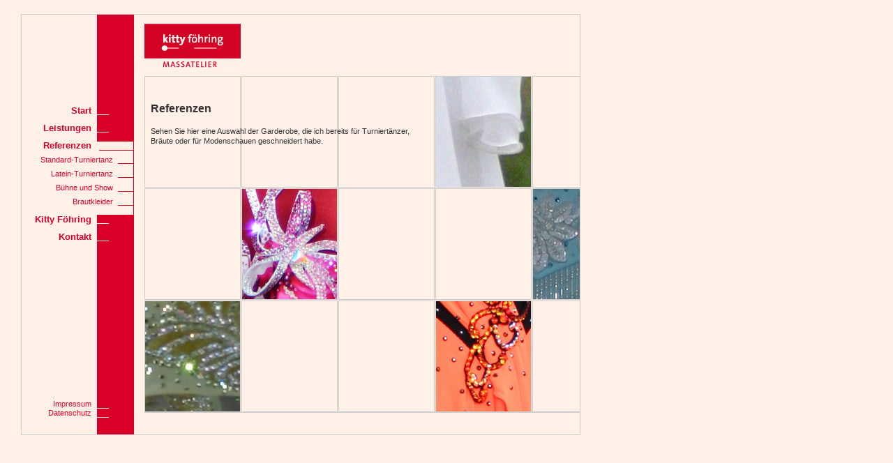

--- FILE ---
content_type: text/html; charset=UTF-8
request_url: http://kitty-foehring.de/referenzen.php
body_size: 1361
content:
<!DOCTYPE html PUBLIC "-//W3C//DTD XHTML 1.1//EN"
   "http://www.w3.org/TR/xhtml11/DTD/xhtml11.dtd">
<html xmlns="http://www.w3.org/1999/xhtml" xml:lang="en">
<head>
	<title>Ma&szlig;atelier Kitty F&ouml;hring</title>

	<meta http-equiv="Content-Type" content="text/html; charset=iso-8859-1" />
	<meta http-equiv="Content-Style-Type" content="text/css" />
	<meta name="description" content="Das Ma&szlig;atelier Kitty F&ouml;hring fertigt Tanzsportbekleidung, Abendmode,
		B&uuml;hnengarderobe und traumhafte Brautkleider. Optimale Beratung ist
		garantiert." />
	<meta name="keywords" content="Ma�atelier, Massatelier, Kleider, Kleidung, Tanzsportkleidung,
		Tanzsportbekleidung, Turniertanz, Abendmode, Brautkleid, B�hnenkleider,
		Standardtanz, Standardt�nzer, Lateinkleider, Bauchtanzkleid, Beratung,
		Mode, Ma�schneiderin, Ma�anfertigung, Schneidermeister, Stoffe, Farben,
		Tanzfl�che, B�hnengarderobe, Showgarderobe, Handwerk, Kleidung,
		Kleidungsst�cke, Schmuck, Make-Up, Opernball, Operettenball, Abiball,
		Jugendweihe, Lateinhemd, Formationstanz, Rollstuhltanz, Show, Artist,
		Zauberer, Trainingskleidung, Modegala, Abendkleid, Ballkleid,
		Festbekleidung, Kleiderordnung, Tanzschule, Abschlussball" />
	<meta name="robots" content="index, follow" />
	<meta name="revisit-after" content="30 days" />

	<link rel="stylesheet" href="kitty-foehring.css" media="all" />
</head>
<body>

<div id="pagewidth"><div id="pageborder"><div id="page">

<div id="main">
	<div id="head"><!-- --></div>
	<div id="cont">
<div class="heightspacer"></div>

<div id="reftxt">
<h1>Referenzen</h1>
<p>
Sehen Sie hier eine Auswahl der Garderobe, die ich bereits f&uuml;r Turniert&auml;nzer, Br&auml;ute
oder f&uuml;r Modenschauen geschneidert habe.
</p>
</div>

<div id="posimg">
<!--<a href="ref_buehneundshow.php?idx=0"><img id="pos00" src="img/gelb_vorn_1.jpg" alt="Referenz Vorschau" /></a>-->
<!--<a href="ref_buehneundshow.php?idx=0"><img id="pos01" src="img/gelb_vorn_1.jpg" alt="Referenz Vorschau" /></a>-->
<!--<a href="ref_buehneundshow.php?idx=0"><img id="pos02" src="img/gelb_vorn_1.jpg" alt="Referenz Vorschau" /></a>-->
<a href="ref_brautkleider.php?idx=0"><img id="pos03" src="img/weiss1.jpg" alt="Referenz Vorschau" /></a>
<!--<a href="ref_buehneundshow.php?idx=0"><img id="pos04" src="img/gelb_vorn_1.jpg" alt="Referenz Vorschau" /></a>-->

<!--<a href="ref_buehneundshow.php?idx=0"><img id="pos10" src="img/gelb_vorn_1.jpg" alt="Referenz Vorschau" /></a>-->
<a href="ref_tanzstandard.php?idx=6"><img id="pos11" src="img/piblume1.jpg" alt="Referenz Vorschau" /></a>
<!--<a href="ref_buehneundshow.php?idx=0"><img id="pos12" src="img/gelb_vorn_1.jpg" alt="Referenz Vorschau" /></a>-->
<!--<a href="ref_buehneundshow.php?idx=0"><img id="pos13" src="img/gelb_vorn_1.jpg" alt="Referenz Vorschau" /></a>-->
<a href="ref_buehneundshow.php?idx=2"><img id="pos14" src="img/tuerkis2kl.jpg" alt="Referenz Vorschau" /></a>

<a href="ref_buehneundshow.php?idx=1"><img id="pos20" src="img/bauch1.jpg" alt="Referenz Vorschau" /></a>
<!--<a href="ref_buehneundshow.php?idx=0"><img id="pos21" src="img/gelb_vorn_1.jpg" alt="Referenz Vorschau" /></a>-->
<!--<a href="ref_buehneundshow.php?idx=0"><img id="pos22" src="img/gelb_vorn_1.jpg" alt="Referenz Vorschau" /></a>-->
<a href="ref_tanzlatein.php?idx=1"><img id="pos23" src="img/swor2.jpg" alt="Referenz Vorschau" /></a>
<!--<a href="ref_buehneundshow.php?idx=0"><img id="pos24" src="img/gelb_vorn_1.jpg" alt="Referenz Vorschau" /></a>-->
</div>

<div class="clear"></div>
	</div><!--cont-->
	<div id="foot"><!-- --></div>
</div><!--main-->

<div id="navi">
	<ul>
		<li><a href="index.php">Start</a></li>
		<li><a href="leistungen.php">Leistungen</a></li>
		<li class="actpri"><a href="referenzen.php">Referenzen</a>
			<ul>
				<li><a href="ref_tanzstandard.php">Standard-Turniertanz</a></li>
				<li><a href="ref_tanzlatein.php">Latein-Turniertanz</a></li>
				<li><a href="ref_buehneundshow.php">B&uuml;hne und Show</a></li>
				<li><a href="ref_brautkleider.php">Brautkleider</a></li>
			</ul>
		</li>
		<li><a href="kitty_foehring.php">Kitty F&ouml;hring</a></li>
		<li><a href="kontakt.php">Kontakt</a></li>
	</ul>
</div><!--navi-->

<div id="nav2">
	<ul>
	<li><a href="impressum.php">Impressum</a></li>
	<li><a href="datenschutz.php">Datenschutz</a></li>
	</ul>
</div>

</div><!--page--></div><!--pageborder--></div><!--pagewidth-->

</body>
</html>

--- FILE ---
content_type: text/css
request_url: http://kitty-foehring.de/kitty-foehring.css
body_size: 1766
content:
/* General
=============================================== */
img.weihnacht{margin:0 0 0 236px; position:absolute;}

body {
	margin: 0;
	padding: 0;
	background-color: #fff0e8;
}

p {
	margin: 13px 0 0 0;
	padding: 0;
}

h1 {
	margin: 0;
	padding: 13px 0 0 0;

	font-family: verdana,arial,sans-serif;
	font-size: 16px;
	line-height: 24px;
}
h2 {
	margin: 0;
	padding: 13px 0 0 0;
	font-family: verdana,arial,sans-serif;
	font-size: 12px;
	font-weight: bold;
	line-height: 24px;
}

a {
	color: #d80028;
	text-decoration:none;
}

a:hover,a:focus,a:active {
	text-decoration:underline;
}

img {
	border: none;
}

input, textarea, select {
 	width: 300px;
 	
	font-family: verdana,arial,sans-serif;
	font-size: 11px;
	color: #333333;

	background-color: #dbdde0;
	border: 1px solid #babdc3;
	padding: 1px;
	margin: 2px 2px 1px 0;
	
	position: relative;
	top: -2px;
}
input.submit {
 	width: auto;
}
input#plz {
	width: 5em;
}
input#ort {
	width: 235px;
}

div.tr {
	clear: left;
}
.input {
	float: left;
}

.required {
	font-weight: bold;
}
.error {
	font-weight: bold;
	color: #d80028;
}


/* Page Structure
=============================================== */
/* IE box model bug messes with layout; therefore introduce extra border div */
#pagewidth {
	width: 800px;

	margin: 20px 30px 20px 30px;
	padding: 0;
	border: 1px solid #cdcdcd;
}
/* IE box model bug messes with layout; therefore introduce extra border div */
#pageborder {
}
#page {
	margin: 0;
	padding: 0;

	font-family: verdana,arial,sans-serif;
	font-size: 11px;
	line-height: 14px;
	color: #333333;

	background-image: url(gfx/leiste.gif);
	background-repeat: repeat-y;
	background-position: 108px 0;
}

#main {
	margin: 0 0 0 161px;
	padding: 0 0 0 15px;
}
#dressformlft {
	position: absolute;

	top: 189px;
	left: 192px;
	width: 205px
	height: 402px;

	background-image: url(gfx/dressform_lft2.gif);
	background-repeat: no-repeat;
}
#dressformrgt {
	position: absolute;

	top: 178px;
	left: 627px;
	width: 205px
	height: 402px;

	background-image: url(gfx/dressform_rgt2.gif);
	background-repeat: no-repeat;
}

#head {
	height: 88px;

	background-image: url(gfx/kitty-foehring_logo.gif);
	background-repeat: no-repeat;
	background-position: 0 13px;
}

#cont {
	margin: 0;
	padding: 22px 79px 30px 9px;

	background-image: url(gfx/mirror.gif);
	background-repeat: repeat;

	border-bottom: 1px solid #cdcdcd;

	/* min-height */
	/* for understanding browsers */
	min-height: 429px;
	height: auto;
}
/*\*/
* html #cont {
	/* min-height */
	/* for Internet Explorer */
	height: 429px;
}

#brdrgt {
	background-image: url(img/visleiste.jpg);
	background-repeat: repeat-y;
	background-position: 557px 1px;
}
#brdrgt.kf {
	background-image: url(img/ki2.jpg);
}

#foot {
	height: 26px;
	margin: 5px 0 0 0;
}

#navi {
	position: absolute;
	top: 21px;
	left: 31px;

	width: 160px;
	margin: 125px 0 0 0;
	text-align: right;
}

#nav2 {
	position: absolute;
	top: 473px;
	left: 31px;

	width: 160px;
	margin: 100px 0 0 0;
	text-align: right;
}


/* Main Navigation
=============================================== */
/* primary nav items */
#navi ul {
	list-style-type: none;
	list-style-position: outside;
	display: block;

	margin: 0;
	padding: 0;
}
#navi ul li {
	background-image: url(gfx/leiste_item.gif);
	background-repeat: no-repeat;
	background-position: 108px 6px;
}
#navi ul li.actpri {
	margin: 0;
	padding: 0;

	background-image: url(gfx/leiste_active1.gif);
	background-repeat: no-repeat;
	background-position: 108px 0;
}
#navi ul li a {
/**/
	display: block;
	width: 100px;
/**/
	margin: 0 61px 0 0;
	padding: 0;

	font-size: 13px;
	font-weight: bold;
	line-height: 25px;
	color: #d80028;
}

/* secondary nav items */
#navi ul li ul {
	margin: -2px -16px -7px 0;
	padding: 0 0 10px 0;
}

#navi ul li.actpri ul {
/*
	background-image: url(gfx/leiste_active1.gif);
	background-repeat: no-repeat;
	background-position: 108px 0;
*/
}

#navi ul li ul li {
	margin: 0 0 -11px 0;
	padding: 0 0 11px 0;

	background-image: url(gfx/leiste_active2.gif);
	background-repeat: no-repeat;
	background-position: 108px 0;
}
#navi ul li ul li a {
/**/
	display: block;
	width: 131px;
/**/
	margin: 0 45px 0 0;
	padding: 0;

	font-size: 11px;
	font-weight: normal;
	line-height: 20px;
}
#navi ul li ul li.actsec a {
	color: #333333;
/*
	color: #d80028;
*/
}

/* Additional Navigation
=============================================== */
#nav2 ul {
	list-style-type: none;
	list-style-position: outside;
	display: block;

	margin: 0;
	padding: 0;
}
#nav2 ul li {
	margin: 0;
	padding: 0;

	background-image: url(gfx/leiste_item.gif);
	background-repeat: no-repeat;
	background-position: 108px 0;
}
#nav2 ul li a {
	display: block;
	width: 100px;

	margin: 0 61px 0 0;
	padding: 0;

	font-size: 11px;
	font-weight: normal;
	line-height: 13px;
	color: #d80028;
}


/* Content
=============================================== */

/* layout 1: dressform on the left */
img.dfl {
	float: left;
	clear: left;
	margin: 0 1em 0 0;
	padding: 0;
}

/* layout 2: dressform on the right */
img.dfr {
	float: right;
	clear: right;
	margin: 0 0 0 1em;
	padding: 0;
}
img.dfr2 {
	float: right;
	margin: 0 0 0 1em;
	padding: 0;
}

/* layout 3: dress reference */
div#reftxt {
	width: 400px;
	height: 138px;
}

img.refbig {
	position: absolute;
	top: 109px;
	left: 624px;
	border: 1px solid #cccccc;
	
	clear: both;
}

div#reflft {
	position: absolute;
	top: 270px;
	left: 207px;

	width: 274px;
	height: 158px;
}
div#reflft img {
	float: left;
	width: 136px;
	height: 158px;

	margin: 0 8px 0 0;
	border: 1px solid #cccccc;
}
div#reflft p {
	position: absolute;
	bottom: 6px;
	left: 147px;

	width: 120px;
	text-align: left;
}

div#refrgt {
	position: absolute;
	top: 431px;
	left: 210px;

	width: 274px;
	height: 158px;
}
div#refrgt img {
	float: right;
	width: 136px;
	height: 158px;

	margin: 0 0 0 8px;
	border: 1px solid #cccccc;
}
div#refrgt p {
	position: absolute;
	bottom: 6px;
	right: 147px;

	width: 120px;
	text-align: right;
}

/* layout 4: references layout: overview */
#posimg img {
	width: 136px;
	height: 158px;
}
img#pos00 {
	position: absolute;
	top: 110px;
	left: 208px;
}
img#pos01 {
	position: absolute;
	top: 110px;
	left: 347px;
}
img#pos02 {
	position: absolute;
	top: 110px;
	left: 486px;
}
img#pos03 {
	position: absolute;
	top: 110px;
	left: 625px;
}
img#pos04 {
	position: absolute;
	top: 110px;
	left: 764px;

	width: 67px;
}

img#pos10 {
	position: absolute;
	top: 271px;
	left: 208px;
}
img#pos11 {
	position: absolute;
	top: 271px;
	left: 347px;
}
img#pos12 {
	position: absolute;
	top: 271px;
	left: 486px;
}
img#pos13 {
	position: absolute;
	top: 271px;
	left: 625px;
}
img#pos14 {
	position: absolute;
	top: 271px;
	left: 764px;

	width: 67px;
}

img#pos20 {
	position: absolute;
	top: 432px;
	left: 208px;
}
img#pos21 {
	position: absolute;
	top: 432px;
	left: 347px;
}
img#pos22 {
	position: absolute;
	top: 432px;
	left: 486px;
}
img#pos23 {
	position: absolute;
	top: 432px;
	left: 625px;
}
img#pos24 {
	position: absolute;
	top: 432px;
	left: 764px;

	width: 67px;
}



div.clear {
/**/
	margin-top:-1px;
/**/
	clear:both;
	height:1px;
	overflow:hidden;
}
div.heightspacer {
	height:429px;

	float:right;
	width:1px;
	clear:right;
}
